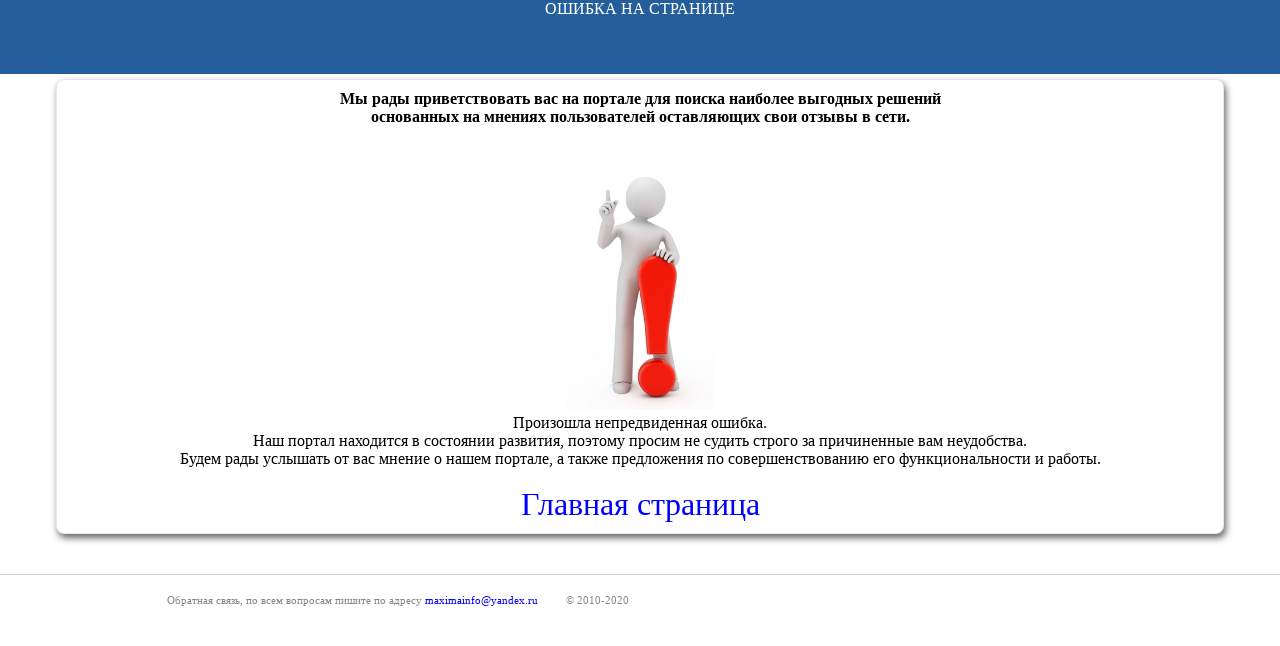

--- FILE ---
content_type: text/html; charset=utf-8
request_url: http://www.yastory.ru/error/
body_size: 4285
content:

<!DOCTYPE html PUBLIC "-//W3C//DTD XHTML 1.0 Strict//EN" "http://www.w3.org/TR/xhtml1/DTD/xhtml1-strict.dtd">
<html xmlns="http://www.w3.org/1999/xhtml" xml:lang="en">
<head id="Head1"><link rel="shortcut icon" href="/img/logo.png" type="image/x-icon" /><meta content="text/html; charset=utf-8" http-equiv="Content-Type" /><link rel="stylesheet" type="text/css" href="/Styles/common.css" /><link rel="stylesheet" type="text/css" href="/Styles/HelpTool.css" />
<link rel="stylesheet" type="text/css" href="/Styles/Andex.css" />
<link rel="stylesheet" type="text/css" href="/Styles/Top.css" />
<meta name="yandex-verification" content="79ed9bd42303caff" /><title>
	ошибка
</title></head>

<body> 
    <form method="post" action="./" id="Form1">
<div class="aspNetHidden">
<input type="hidden" name="__VIEWSTATE" id="__VIEWSTATE" value="/wEPDwUJODI0NDkwMzI2ZGTe387uLbAztLa5Zvvm3GUhcrSxfM1cSZ7Nw2YuMo/QDA==" />
</div>

<div class="aspNetHidden">

	<input type="hidden" name="__VIEWSTATEGENERATOR" id="__VIEWSTATEGENERATOR" value="AB827D4F" />
	<input type="hidden" name="__EVENTVALIDATION" id="__EVENTVALIDATION" value="/wEdAAOhsm5Ndho/dzC354mD7/15SIMmx+59qihrr0Vq4l6nv2poJ9o+Xw9psuF2w4AnBqafaYGYYcsy2PLlz3RDJjK6XpV2/8s140sjGsqNXChd8g==" />
</div>
    <input type="hidden" name="ctl00$HiddenObject" id="HiddenObject" value="0" />
        <div id="FormContainer">
            <input type="hidden" name="ctl00$StaffIsHelp" id="StaffIsHelp" />
            <div class="topLine" id="topLineBox">
                <div align="center">
                    <div style="max-width: 1200px;">
                        
<div class="topLine">
  <div align="center">
    <span class="Current">ОШИБКА НА СТРАНИЦЕ
    </span>
  </div>
</div>
<DIV class="FilterBoxAbove"></DIV>

                    </div>
                </div>
            </div>
            <div class="FilterBoxAbove"></div>
            

            <div align="center">
                <div class="b-max-width">
                    
<div align="center">
    <div class="b-max-width">
        <div class="OtherSide">
            <div class="ViewBox" style="background: white; ">
                <h3>
                    <p align="center">Мы рады приветствовать вас на портале для поиска наиболее выгодных решений
                    <br>основанных на мнениях пользователей оставляющих свои отзывы в сети.
                    </p>
                </h3>
                <br>
                <p align="center">
                    <img src="/img/Error01.jpg" Height="250" />
                </p>
                <p align="center">
                    Произошла непредвиденная ошибка. 
                    <br> Наш портал находится в состоянии развития, поэтому просим не судить строго за причиненные вам неудобства. 
                    <br> Будем рады услышать от вас мнение о нашем портале, а также предложения по совершенствованию его функциональности и работы.
                    <br>
                    <br>
                    <a href="http://yastory.ru" style="font-size: 200%;">Главная страница</a>
                </p>
            </div>
        </div>
    </div>
</div>

                </div>
            </div>
            <div class="BottomSide">
                <div class="footer">
                    

                    <ul class="list">
                        <li class="item">
                            Обратная связь, по всем вопросам пишите по адресу 
                            <a class="link" href="mailto:maximainfo@yandex.ru" title="Обратная связь">maximainfo@yandex.ru</a>
                        </li>
                        <li class="item">© 2010-2020</li>
                    </ul>
                </div>
            </div>
        </div>
    </form>
    

</body>
</html>


--- FILE ---
content_type: text/css
request_url: http://www.yastory.ru/Styles/common.css
body_size: 4001
content:
BODY {
	MARGIN: 0; PADDING: 0
}
DIV {
	MARGIN: 0px; PADDING: 0px
}
DL {
	MARGIN: 0px; PADDING: 0px
}
DT {
	MARGIN: 0px; PADDING: 0px
}
DD {
	MARGIN: 0px; PADDING: 0px
}
UL {
	MARGIN: 0px; PADDING: 0px
}
OL {
	MARGIN: 0px; PADDING: 0px
}
LI {
	MARGIN: 0px; PADDING: 0px
}
H1 {
	MARGIN: 0px; PADDING: 0px
}
H2 {
	MARGIN: 0px; PADDING: 0px
}
H3 {
	MARGIN: 0px; PADDING: 0px
}
H4 {
	MARGIN: 0px; PADDING: 0px
}
H5 {
	MARGIN: 0px; PADDING: 0px
}
H6 {
	MARGIN: 0px; PADDING: 0px
}
PRE {
	MARGIN: 0px; PADDING: 0px
}
FORM {
	MARGIN: 0px; PADDING: 0px
}
FIELDSET {
	MARGIN: 0px; PADDING: 0px
}
INPUT {
	MARGIN: 0px; PADDING: 0px
}
TEXTAREA {
	MARGIN: 0px; PADDING: 0px
}
P {
	MARGIN: 0px; PADDING: 0px
}
BLOCKQUOTE {
	MARGIN: 0px; PADDING: 0px
}
TH {
	MARGIN: 0px; PADDING: 0px
}
TD {
	MARGIN: 0px; PADDING: 0px
}
TEXTAREA {
	OVERFLOW-Y: auto; resize: none
}
TABLE {
	BORDER-SPACING: 0; BORDER-COLLAPSE: collapse
}
FIELDSET {
	BORDER-BOTTOM: 0px; BORDER-LEFT: 0px; BORDER-TOP: 0px; BORDER-RIGHT: 0px
}
IMG {
	BORDER-BOTTOM: 0px; BORDER-LEFT: 0px; BORDER-TOP: 0px; BORDER-RIGHT: 0px
}
ADDRESS {
	FONT-STYLE: normal; FONT-WEIGHT: normal
}
CAPTION {
	FONT-STYLE: normal; FONT-WEIGHT: normal
}
CITE {
	FONT-STYLE: normal; FONT-WEIGHT: normal
}
CODE {
	FONT-STYLE: normal; FONT-WEIGHT: normal
}
DFN {
	FONT-STYLE: normal; FONT-WEIGHT: normal
}
EM {
	FONT-STYLE: normal; FONT-WEIGHT: normal
}
STRONG {
	FONT-STYLE: normal; FONT-WEIGHT: normal
}
TH {
	FONT-STYLE: normal; FONT-WEIGHT: normal
}
VAR {
	FONT-STYLE: normal; FONT-WEIGHT: normal
}
OL {
	LIST-STYLE-TYPE: none; LIST-STYLE-IMAGE: none
}
UL {
	LIST-STYLE-TYPE: none; LIST-STYLE-IMAGE: none
}
CAPTION {
	TEXT-ALIGN: left
}
TH {
	TEXT-ALIGN: left
}
H1 {
	FONT-SIZE: 100%; FONT-WEIGHT: normal
}
H2 {
	FONT-SIZE: 100%; FONT-WEIGHT: normal
}
H3 {
	FONT-SIZE: 100%; FONT-WEIGHT: normal
}
H4 {
	FONT-SIZE: 100%; FONT-WEIGHT: normal
}
H5 {
	FONT-SIZE: 100%; FONT-WEIGHT: normal
}
H6 {
	FONT-SIZE: 100%; FONT-WEIGHT: normal
}
Q:before {
	CONTENT: ''
}
Q:after {
	CONTENT: ''
}
ABBR {
	BORDER-BOTTOM: 0px; BORDER-LEFT: 0px; BORDER-TOP: 0px; BORDER-RIGHT: 0px
}
ACRONYM {
	BORDER-BOTTOM: 0px; BORDER-LEFT: 0px; BORDER-TOP: 0px; BORDER-RIGHT: 0px
}
BODY {
	FONT-FAMILY: Times New Roman, sans-serif; FONT-SIZE: 12pt
}
A {
	COLOR: blue; TEXT-DECORATION: none
}
A:hover {
	TEXT-DECORATION: underline
}
H2 {
	BORDER-BOTTOM: #f1efe2 1px solid; TEXT-ALIGN: left; FILTER: progid:DXImageTransform.Microsoft.Shadow(color='#dddddd', Direction=135, Strength=2); BORDER-LEFT: #f1efe2 1px solid; PADDING-BOTTOM: 0.7em; PADDING-LEFT: 0.7em; PADDING-RIGHT: 0.7em; MARGIN-BOTTOM: 1.5em; BACKGROUND: url(data:image/svg+xml,%3C%3Fxml%20version%3D%221.0%22%20encoding%3D%22utf-8%22%3F%3E%0D%0A%3Csvg%20version%3D%221.1%22%20xmlns%3D%22http%3A%2F%2Fwww.w3.org%2F2000%2Fsvg%22%3E%0D%0A%3Cdefs%3E%0D%0A%20%20%3ClinearGradient%20id%3D%22grad%22%20x1%3D%220%22%20y1%3D%220%22%20x2%3D%220%22%20y2%3D%22100%25%22%3E%0D%0A%20%20%20%20%3Cstop%20offset%3D%220%22%20stop-color%3D%22white%22%20%2F%3E%0D%0A%20%20%20%20%3Cstop%20offset%3D%221%22%20stop-color%3D%22%23F0F8FF%22%20%2F%3E%0D%0A%20%20%3C%2FlinearGradient%3E%0D%0A%3C%2Fdefs%3E%0D%0A%3Crect%20x%3D%220%22%20y%3D%220%22%20width%3D%22100%25%22%20height%3D%22100%25%22%20style%3D%22fill%3Aurl%28%23grad%29%22%20%2F%3E%0D%0A%3C%2Fsvg%3E%0D%0A) #f0f8ff; FONT-SIZE: 110%; BORDER-TOP: #f1efe2 1px solid; FONT-WEIGHT: bold; BORDER-RIGHT: #f1efe2 1px solid; PADDING-TOP: 0.7em; border-radius: 10px; -moz-border-radius: 10px; -webkit-border-radius: 10px; box-shadow: 2px 2px 2px #DDD; -moz-box-shadow: 2px 2px 2px #DDD; -webkit-box-shadow: 2px 2px 2px #DDD
}
H3 {
	TEXT-ALIGN: left; MARGIN-BOTTOM: 1em; FONT-SIZE: 100%; FONT-WEIGHT: bold
}
BUTTON {
	PADDING-BOTTOM: 0.2em; PADDING-LEFT: 0.2em; PADDING-RIGHT: 0.2em; PADDING-TOP: 0.2em
}
BUTTON IMG {
	VERTICAL-ALIGN: top
}



--- FILE ---
content_type: text/css
request_url: http://www.yastory.ru/Styles/HelpTool.css
body_size: 524
content:
#tt {
 position:absolute; 
 display:block; 
 background:url(/img/tt_left.gif) top left no-repeat;
 z-index: 901;
}

#tttop {
 display:block; 
 height:5px; 
 margin-left:5px; 
 background:url(/img/tt_top.gif) top right no-repeat; 
 overflow:hidden
}

#ttcont {
 display:block; 
 padding:2px 12px 3px 7px; 
 margin-left:5px; 
 background:#666; color:#FFF
}

#ttbot {
 display:block; 
 height:5px; 
 margin-left:5px; 
 background:url(/img/tt_bottom.gif) top right no-repeat; 
 overflow:hidden
}


--- FILE ---
content_type: text/css
request_url: http://www.yastory.ru/Styles/Andex.css
body_size: 2052
content:
.b-max-width {
 MARGIN: 5px 1em 0; 
 max-width: 1200px;
 display: block;
 text-align: left;
}

.ViewBox {
- margin: 10px 10px;
 margin-bottom: 10px;
 padding: 10px 10px;
 background: #F2F2F2;
 background: -webkit-gradient(linear, 0 0, 0 bottom, from(#F2F2F2), to(#FEFEFE));
 background: -webkit-linear-gradient(#F2F2F2, #FEFEFE);
 background: -moz-linear-gradient(#F2F2F2, #FEFEFE);
 background: -ms-linear-gradient(#F2F2F2, #FEFEFE);
 background: -o-linear-gradient(#F2F2F2, #FEFEFE);
 background: linear-gradient(#F2F2F2, #FEFEFE);
 filter: progid:DXImageTransform.Microsoft.gradient(startColorstr='#F2F2F2', endColorstr='#FEFEFE');
 -ms-filter: "progid:DXImageTransform.Microsoft.gradient(startColorstr='#F2F2F2', endColorstr='#FEFEFE')";

- background-color: linear-gradient;

 -webkit-box-shadow: #666 2px 4px 7px;
 -moz-box-shadow: #666 2px 4px 7px;
 box-shadow: #666 2px 4px 7px;

 -webkit-border-radius: 8px;
 -moz-border-radius: 8px;
 border-radius: 8px;
 border: 1px solid #E9E7E4;
}

.ComplaintElm {
 COLOR: red;
 FLOAT: right;  
 margin-right: 10px;
}

.RightElement {
 FLOAT: right; 
}


/*****************
******************/

.BottomSide {
 clear: both; 
 padding: 30px 0;
 text-align: center;
}

.BottomSide .push {
 clear:both;
 height:50px
}

.BottomSide .footer {
- position:relative;
 z-index:1;
 clear:both;
 height:49px;
 margin:0;
 padding:0;
 border-top:1px solid #d4d4d4
}

.BottomSide .footer .list{
 width:946px;
 margin:0 auto;
 padding:15px 0 0;
 text-align:left
}

.BottomSide .footer .list .item {
 display:inline;
 padding:0 25px 0 0;
 font-size:11px;
 color:#888
}

.BottomSide .footer .list .item .link {
}

.TabSheet .Body .GoogleMap {
 height:320px; 
 margin: 5px 6px 0px;
}

#toTop {
 display: none;
 cursor: pointer;
 position: fixed;
 bottom: 10px;
 right: 10px; 
 overflow: hidden;
 width: 51px;
 height: 51px;
 border: none;
 text-indent: -999px;
 background: url(/img/ui.totop.png) no-repeat left top;
}


--- FILE ---
content_type: text/css
request_url: http://www.yastory.ru/Styles/Top.css
body_size: 4548
content:
/*****************
  Верхняя панель инструментов
******************/

.topLine {
 position: fixed;
 left: 0;
 top: 0;
 width: 100%;
 height: 74px;
 background: #255F9B;
 color: white;
 z-index: 900;
}

.topLine DIV.Button, DIV.ButtonDone {
 float: left; 
 CURSOR: pointer; 
 background: #6397CC;
 width: 60px;
 min-width: 60px;
 height: 60px;
 text-align: center;
 margin: 4px;
 text-align: center;
 display: block;
 vertical-align: middle; 

 box-shadow: 2px 2px 6px #CCCCCC;
 -moz-box-shadow: 2px 2px 6px #CCCCCC;
 -webkit-box-shadow: 2px 2px 6px #CCCCCC;
 border-radius: 8px;
 -moz-border-radius: 8px;
 -webkit-border-radius: 8px;
}

.topLine DIV.Button, DIV.ButtonDone SPAN {
 font-size: 70%;
 word-wrap: break-word;
}

.topLine DIV.Button IMG {
 margin-top: 5px;
 CURSOR: pointer;
}

.topLine DIV.Button:hover {
 box-shadow: 2px 2px 6px yellow;
 -moz-box-shadow: 2px 2px 6px yellow;
 -webkit-box-shadow: 2px 2px 6px yellow;
}

.topLine DIV.Button:active, DIV.ButtonDone {
 margin: 4px 2px 0px ;
 border: 2px inset #E8E8E8;
 box-shadow: none;
 -moz-box-shadow: none;
 -webkit-box-shadow: none;
}

.topLine DIV.Separator {
 float: left; 
 min-width: 8px;
}

.topLine .Current {
 width: 50%;
}

.topLine .Current .search_box {
 margin: 5px 0px 0px; 
 padding: 8px;
 height: 18px;
 border-radius: 4px;
 -moz-border-radius: 4px;
 -webkit-border-radius: 4px;
 background-color: rgb(255,128,0);
 box-shadow: 2px 2px 6px yellow;
 -moz-box-shadow: 2px 2px 6px yellow;
 -webkit-box-shadow: 2px 2px 6px yellow;
}

.topLine .Current .search_box .search_button {
 width: 20px;
 height: 20px;
 border: 0;
 background: url(/img/magnifier.png);
 cursor: pointer;
 FLOAT: right;
}

.topLine .Current .search_box .search_input {
 width: 90%;
 border: 1;
}

.topLine .Current .search_box .SplashBox 
{
    position: absolute;
    text-align: left;
    top: 344px;
    left: 127px;

    border: solid;
    border-width: 1px;
    
    background-color: white;
    display: block;
    color: grey;
        
    height: 200px;
    width: 591px;
    -overflow-y: visible;
    overflow-y: scroll;
    cursor: pointer;
}

.topLine .Current .search_box .SplashBox .SplashData LI:hover
{
    background: #786b59; 
    color: #ffe; 
}

.topLine .Current .search_box .SplashBox .SplashData .Selected
{
    background: #786b59; 
    color: #ffe; 
}

.topLine .Current .Msg {
 white-space: nowrap; 
- width: 50%; 
 padding: 0px;
 margin-top: 8px;
}

.topLine .Current .Msg A {
 float: left;
 text-decoration: none; 
 color: white;
 margin: 0px 5px;
 padding: 0px 5px 0px;
 border-radius: 4px;
 -moz-border-radius: 4px;
 -webkit-border-radius: 4px;
 background-color: #6397CC;
 CURSOR: pointer; 
}

.topLine .Current .Msg marquee {
 display: block;
 text-decoration: none; 
 color: white;
 margin: 0px 5px;
}


/*****************
  Панель фильтра
******************/

.FilterBoxAbove {
 width: 100%;
 height: 74px;
}

.FilterBox {
 padding-top: 0px;
 width: 100%;
- height: 68px;
 background: #255F9B;
 color: white;
}


.FilterBox .Item {
- float: left; 
 margin: 5px;
 padding: 2px 5px;
 border-radius: 4px;
 -moz-border-radius: 4px;
 -webkit-border-radius: 4px;
 background-color: #6397CC;
 text-align: left;
 CURSOR: pointer; 
 display: inline-block;
}

.FilterBox .Value {
 background-color: #E2EFFF;
 color: gray;
 margin: 0 2px;
 padding: 0 5px;
 border-radius: 4px;
 -moz-border-radius: 4px;
 -webkit-border-radius: 4px;
}

.FilterBox .Clear {
 width: 12px; 
 cursor: Pointer;
}

.FilterBox SPAN.ApplyFilterBtn, SPAN.AppliedFilterBtn {
 box-shadow: 2px 2px 6px #CCCCCC;
 -moz-box-shadow: 2px 2px 6px #CCCCCC;
 -webkit-box-shadow: 2px 2px 6px #CCCCCC;
 border-radius: 12px;
 background-color: rgb(255,128,0);
 border: 2px double #fff;
- color: black;
 color: #fff;
 text-decoration:none;
 CURSOR: pointer; 
 padding: 2px 8px;
 margin: 5px;
 display: inline-block;
} 

.FilterBox SPAN.ApplyFilterBtn:hover {
 box-shadow: 2px 2px 6px yellow;
 -moz-box-shadow: 2px 2px 6px yellow;
 -webkit-box-shadow: 2px 2px 6px yellow;
}

.FilterBox SPAN.ApplyFilterBtn:active {
 margin: 4px 8px 6px ;
 box-shadow: none;
 -moz-box-shadow: none;
 -webkit-box-shadow: none;
}

.FilterBox SPAN.AppliedFilterBtn {
 margin: 4px 8px 0px ;
 box-shadow: none;
 -moz-box-shadow: none;
 -webkit-box-shadow: none;
}

